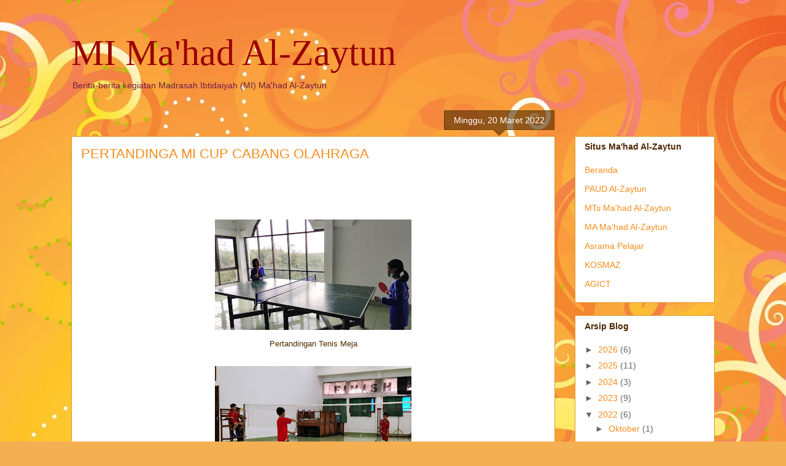

--- FILE ---
content_type: text/html; charset=UTF-8
request_url: https://mi.al-zaytun.sch.id/2022/03/pertandinga-mi-cup-cabang-olahraga.html
body_size: 13279
content:
<!DOCTYPE html>
<html class='v2' dir='ltr' lang='id'>
<head>
<link href='https://www.blogger.com/static/v1/widgets/335934321-css_bundle_v2.css' rel='stylesheet' type='text/css'/>
<meta content='width=1100' name='viewport'/>
<meta content='text/html; charset=UTF-8' http-equiv='Content-Type'/>
<meta content='blogger' name='generator'/>
<link href='https://mi.al-zaytun.sch.id/favicon.ico' rel='icon' type='image/x-icon'/>
<link href='https://mi.al-zaytun.sch.id/2022/03/pertandinga-mi-cup-cabang-olahraga.html' rel='canonical'/>
<link rel="alternate" type="application/atom+xml" title="MI Ma&#39;had Al-Zaytun - Atom" href="https://mi.al-zaytun.sch.id/feeds/posts/default" />
<link rel="alternate" type="application/rss+xml" title="MI Ma&#39;had Al-Zaytun - RSS" href="https://mi.al-zaytun.sch.id/feeds/posts/default?alt=rss" />
<link rel="service.post" type="application/atom+xml" title="MI Ma&#39;had Al-Zaytun - Atom" href="https://www.blogger.com/feeds/3166361864376416501/posts/default" />

<link rel="alternate" type="application/atom+xml" title="MI Ma&#39;had Al-Zaytun - Atom" href="https://mi.al-zaytun.sch.id/feeds/3704003946751231154/comments/default" />
<!--Can't find substitution for tag [blog.ieCssRetrofitLinks]-->
<link href='https://blogger.googleusercontent.com/img/a/AVvXsEjl-sqxWPP1i-rWpgOUWGQ7SuF61Uje3fW-5cGa8i7pzF16uUL_e1zvoLodeV55SDm0o9mkhexfJEl5TKuMFCamFzp9nvLjPhqsrc3Ea1z7FKAiNI3kjZn5A7ibyuBkKOyM-fq6M_5KjHs-029Xs-FxrOkHYuqJotTqOK7NZ9ux1NNAiRIWM2a9MBNpOA=s320' rel='image_src'/>
<meta content='https://mi.al-zaytun.sch.id/2022/03/pertandinga-mi-cup-cabang-olahraga.html' property='og:url'/>
<meta content='PERTANDINGA MI CUP CABANG OLAHRAGA' property='og:title'/>
<meta content='Pertandingan Tenis Meja Pertandinagan Badminton Pertandingan Bola Voli Mini Pertandingan Atletik/Frog Jump Pertandingan Bola Basket Pertandi...' property='og:description'/>
<meta content='https://blogger.googleusercontent.com/img/a/AVvXsEjl-sqxWPP1i-rWpgOUWGQ7SuF61Uje3fW-5cGa8i7pzF16uUL_e1zvoLodeV55SDm0o9mkhexfJEl5TKuMFCamFzp9nvLjPhqsrc3Ea1z7FKAiNI3kjZn5A7ibyuBkKOyM-fq6M_5KjHs-029Xs-FxrOkHYuqJotTqOK7NZ9ux1NNAiRIWM2a9MBNpOA=w1200-h630-p-k-no-nu' property='og:image'/>
<title>MI Ma'had Al-Zaytun: PERTANDINGA MI CUP CABANG OLAHRAGA</title>
<style id='page-skin-1' type='text/css'><!--
/*
-----------------------------------------------
Blogger Template Style
Name:     Awesome Inc.
Designer: Tina Chen
URL:      tinachen.org
----------------------------------------------- */
/* Content
----------------------------------------------- */
body {
font: normal normal 13px Arial, Tahoma, Helvetica, FreeSans, sans-serif;
color: #4e2800;
background: #f4af52 url(//themes.googleusercontent.com/image?id=1jBzZZhWmESbxpWuz4_KYI1iPRIJPfZVbhagMxWcJWDsBoLRejCvAeTWImo0USEiGpD5G) repeat fixed top center /* Credit: molotovcoketail (https://www.istockphoto.com/googleimages.php?id=1794602&amp;platform=blogger) */;
}
html body .content-outer {
min-width: 0;
max-width: 100%;
width: 100%;
}
a:link {
text-decoration: none;
color: #f48d1d;
}
a:visited {
text-decoration: none;
color: #b5653b;
}
a:hover {
text-decoration: underline;
color: #f48d1d;
}
.body-fauxcolumn-outer .cap-top {
position: absolute;
z-index: 1;
height: 276px;
width: 100%;
background: transparent none repeat-x scroll top left;
_background-image: none;
}
/* Columns
----------------------------------------------- */
.content-inner {
padding: 0;
}
.header-inner .section {
margin: 0 16px;
}
.tabs-inner .section {
margin: 0 16px;
}
.main-inner {
padding-top: 65px;
}
.main-inner .column-center-inner,
.main-inner .column-left-inner,
.main-inner .column-right-inner {
padding: 0 5px;
}
*+html body .main-inner .column-center-inner {
margin-top: -65px;
}
#layout .main-inner .column-center-inner {
margin-top: 0;
}
/* Header
----------------------------------------------- */
.header-outer {
margin: 0 0 0 0;
background: transparent none repeat scroll 0 0;
}
.Header h1 {
font: normal normal 60px Georgia, Utopia, 'Palatino Linotype', Palatino, serif;
color: #990000;
text-shadow: 0 0 -1px #000000;
}
.Header h1 a {
color: #990000;
}
.Header .description {
font: normal normal 14px Arial, Tahoma, Helvetica, FreeSans, sans-serif;
color: #741b47;
}
.header-inner .Header .titlewrapper,
.header-inner .Header .descriptionwrapper {
padding-left: 0;
padding-right: 0;
margin-bottom: 0;
}
.header-inner .Header .titlewrapper {
padding-top: 22px;
}
/* Tabs
----------------------------------------------- */
.tabs-outer {
overflow: hidden;
position: relative;
background: transparent url(https://resources.blogblog.com/blogblog/data/1kt/awesomeinc/tabs_gradient_groovy.png) repeat scroll 0 0;
}
#layout .tabs-outer {
overflow: visible;
}
.tabs-cap-top, .tabs-cap-bottom {
position: absolute;
width: 100%;
border-top: 1px solid #dc9522;
}
.tabs-cap-bottom {
bottom: 0;
}
.tabs-inner .widget li a {
display: inline-block;
margin: 0;
padding: .6em 1.5em;
font: normal bold 14px Arial, Tahoma, Helvetica, FreeSans, sans-serif;
color: #99531e;
border-top: 1px solid #dc9522;
border-bottom: 1px solid #dc9522;
border-left: 1px solid #dc9522;
height: 16px;
line-height: 16px;
}
.tabs-inner .widget li:last-child a {
border-right: 1px solid #dc9522;
}
.tabs-inner .widget li.selected a, .tabs-inner .widget li a:hover {
background: #ffeedd url(https://resources.blogblog.com/blogblog/data/1kt/awesomeinc/tabs_gradient_groovy.png) repeat-x scroll 0 -100px;
color: #3c1f00;
}
/* Headings
----------------------------------------------- */
h2 {
font: normal bold 14px Arial, Tahoma, Helvetica, FreeSans, sans-serif;
color: #4e2800;
}
/* Widgets
----------------------------------------------- */
.main-inner .section {
margin: 0 27px;
padding: 0;
}
.main-inner .column-left-outer,
.main-inner .column-right-outer {
margin-top: 0;
}
#layout .main-inner .column-left-outer,
#layout .main-inner .column-right-outer {
margin-top: 0;
}
.main-inner .column-left-inner,
.main-inner .column-right-inner {
background: transparent none repeat 0 0;
-moz-box-shadow: 0 0 0 rgba(0, 0, 0, .2);
-webkit-box-shadow: 0 0 0 rgba(0, 0, 0, .2);
-goog-ms-box-shadow: 0 0 0 rgba(0, 0, 0, .2);
box-shadow: 0 0 0 rgba(0, 0, 0, .2);
-moz-border-radius: 0;
-webkit-border-radius: 0;
-goog-ms-border-radius: 0;
border-radius: 0;
}
#layout .main-inner .column-left-inner,
#layout .main-inner .column-right-inner {
margin-top: 0;
}
.sidebar .widget {
font: normal normal 14px Arial, Tahoma, Helvetica, FreeSans, sans-serif;
color: #4e2800;
}
.sidebar .widget a:link {
color: #f48d1d;
}
.sidebar .widget a:visited {
color: #b5653b;
}
.sidebar .widget a:hover {
color: #f48d1d;
}
.sidebar .widget h2 {
text-shadow: 0 0 -1px #000000;
}
.main-inner .widget {
background-color: #ffffff;
border: 1px solid #dc9522;
padding: 0 15px 15px;
margin: 20px -16px;
-moz-box-shadow: 0 0 0 rgba(0, 0, 0, .2);
-webkit-box-shadow: 0 0 0 rgba(0, 0, 0, .2);
-goog-ms-box-shadow: 0 0 0 rgba(0, 0, 0, .2);
box-shadow: 0 0 0 rgba(0, 0, 0, .2);
-moz-border-radius: 0;
-webkit-border-radius: 0;
-goog-ms-border-radius: 0;
border-radius: 0;
}
.main-inner .widget h2 {
margin: 0 -0;
padding: .6em 0 .5em;
border-bottom: 1px solid transparent;
}
.footer-inner .widget h2 {
padding: 0 0 .4em;
border-bottom: 1px solid transparent;
}
.main-inner .widget h2 + div, .footer-inner .widget h2 + div {
border-top: 0 solid #dc9522;
padding-top: 0;
}
.main-inner .widget .widget-content {
margin: 0 -0;
padding: 7px 0 0;
}
.main-inner .widget ul, .main-inner .widget #ArchiveList ul.flat {
margin: -0 -15px 0;
padding: 0;
list-style: none;
}
.main-inner .widget #ArchiveList {
margin: -0 0 0;
}
.main-inner .widget ul li, .main-inner .widget #ArchiveList ul.flat li {
padding: .5em 15px;
text-indent: 0;
color: #666666;
border-top: 0 solid #dc9522;
border-bottom: 1px solid transparent;
}
.main-inner .widget #ArchiveList ul li {
padding-top: .25em;
padding-bottom: .25em;
}
.main-inner .widget ul li:first-child, .main-inner .widget #ArchiveList ul.flat li:first-child {
border-top: none;
}
.main-inner .widget ul li:last-child, .main-inner .widget #ArchiveList ul.flat li:last-child {
border-bottom: none;
}
.post-body {
position: relative;
}
.main-inner .widget .post-body ul {
padding: 0 2.5em;
margin: .5em 0;
list-style: disc;
}
.main-inner .widget .post-body ul li {
padding: 0.25em 0;
margin-bottom: .25em;
color: #4e2800;
border: none;
}
.footer-inner .widget ul {
padding: 0;
list-style: none;
}
.widget .zippy {
color: #666666;
}
/* Posts
----------------------------------------------- */
body .main-inner .Blog {
padding: 0;
margin-bottom: 1em;
background-color: transparent;
border: none;
-moz-box-shadow: 0 0 0 rgba(0, 0, 0, 0);
-webkit-box-shadow: 0 0 0 rgba(0, 0, 0, 0);
-goog-ms-box-shadow: 0 0 0 rgba(0, 0, 0, 0);
box-shadow: 0 0 0 rgba(0, 0, 0, 0);
}
.main-inner .section:last-child .Blog:last-child {
padding: 0;
margin-bottom: 1em;
}
.main-inner .widget h2.date-header {
margin: 0 -15px 1px;
padding: 0 0 10px 0;
font: normal normal 14px Arial, Tahoma, Helvetica, FreeSans, sans-serif;
color: #ffffff;
background: transparent url(https://resources.blogblog.com/blogblog/data/1kt/awesomeinc/date_background_groovy.png) repeat-x scroll bottom center;
border-top: 1px solid #664400;
border-bottom: 1px solid transparent;
-moz-border-radius-topleft: 0;
-moz-border-radius-topright: 0;
-webkit-border-top-left-radius: 0;
-webkit-border-top-right-radius: 0;
border-top-left-radius: 0;
border-top-right-radius: 0;
position: absolute;
bottom: 100%;
right: 15px;
text-shadow: 0 0 -1px #000000;
}
.main-inner .widget h2.date-header span {
font: normal normal 14px Arial, Tahoma, Helvetica, FreeSans, sans-serif;
display: block;
padding: .5em 15px;
border-left: 1px solid #664400;
border-right: 1px solid #664400;
}
.date-outer {
position: relative;
margin: 65px 0 20px;
padding: 0 15px;
background-color: #ffffff;
border: 1px solid #dc9522;
-moz-box-shadow: 0 0 0 rgba(0, 0, 0, .2);
-webkit-box-shadow: 0 0 0 rgba(0, 0, 0, .2);
-goog-ms-box-shadow: 0 0 0 rgba(0, 0, 0, .2);
box-shadow: 0 0 0 rgba(0, 0, 0, .2);
-moz-border-radius: 0;
-webkit-border-radius: 0;
-goog-ms-border-radius: 0;
border-radius: 0;
}
.date-outer:first-child {
margin-top: 0;
}
.date-outer:last-child {
margin-bottom: 20px;
-moz-border-radius-bottomleft: 0;
-moz-border-radius-bottomright: 0;
-webkit-border-bottom-left-radius: 0;
-webkit-border-bottom-right-radius: 0;
-goog-ms-border-bottom-left-radius: 0;
-goog-ms-border-bottom-right-radius: 0;
border-bottom-left-radius: 0;
border-bottom-right-radius: 0;
}
.date-posts {
margin: 0 -0;
padding: 0 0;
clear: both;
}
.post-outer, .inline-ad {
border-top: 1px solid #dc9522;
margin: 0 -0;
padding: 15px 0;
}
.post-outer {
padding-bottom: 10px;
}
.post-outer:first-child {
padding-top: 15px;
border-top: none;
}
.post-outer:last-child, .inline-ad:last-child {
border-bottom: none;
}
.post-body {
position: relative;
}
.post-body img {
padding: 8px;
background: transparent;
border: 1px solid transparent;
-moz-box-shadow: 0 0 0 rgba(0, 0, 0, .2);
-webkit-box-shadow: 0 0 0 rgba(0, 0, 0, .2);
box-shadow: 0 0 0 rgba(0, 0, 0, .2);
-moz-border-radius: 0;
-webkit-border-radius: 0;
border-radius: 0;
}
h3.post-title, h4 {
font: normal normal 22px Arial, Tahoma, Helvetica, FreeSans, sans-serif;
color: #f48d1d;
}
h3.post-title a {
font: normal normal 22px Arial, Tahoma, Helvetica, FreeSans, sans-serif;
color: #f48d1d;
}
h3.post-title a:hover {
color: #f48d1d;
text-decoration: underline;
}
.post-header {
margin: 0 0 1em;
}
.post-body {
line-height: 1.4;
}
.post-outer h2 {
color: #4e2800;
}
.post-footer {
margin: 1.5em 0 0;
}
#blog-pager {
padding: 15px;
font-size: 120%;
background-color: #ffffff;
border: 1px solid #dc9522;
-moz-box-shadow: 0 0 0 rgba(0, 0, 0, .2);
-webkit-box-shadow: 0 0 0 rgba(0, 0, 0, .2);
-goog-ms-box-shadow: 0 0 0 rgba(0, 0, 0, .2);
box-shadow: 0 0 0 rgba(0, 0, 0, .2);
-moz-border-radius: 0;
-webkit-border-radius: 0;
-goog-ms-border-radius: 0;
border-radius: 0;
-moz-border-radius-topleft: 0;
-moz-border-radius-topright: 0;
-webkit-border-top-left-radius: 0;
-webkit-border-top-right-radius: 0;
-goog-ms-border-top-left-radius: 0;
-goog-ms-border-top-right-radius: 0;
border-top-left-radius: 0;
border-top-right-radius-topright: 0;
margin-top: 1em;
}
.blog-feeds, .post-feeds {
margin: 1em 0;
text-align: center;
color: #4e2800;
}
.blog-feeds a, .post-feeds a {
color: #ffffff;
}
.blog-feeds a:visited, .post-feeds a:visited {
color: #ffffff;
}
.blog-feeds a:hover, .post-feeds a:hover {
color: #ffffff;
}
.post-outer .comments {
margin-top: 2em;
}
/* Comments
----------------------------------------------- */
.comments .comments-content .icon.blog-author {
background-repeat: no-repeat;
background-image: url([data-uri]);
}
.comments .comments-content .loadmore a {
border-top: 1px solid #dc9522;
border-bottom: 1px solid #dc9522;
}
.comments .continue {
border-top: 2px solid #dc9522;
}
/* Footer
----------------------------------------------- */
.footer-outer {
margin: -0 0 -1px;
padding: 0 0 0;
color: #4e2800;
overflow: hidden;
}
.footer-fauxborder-left {
border-top: 1px solid #dc9522;
background: #ffffff none repeat scroll 0 0;
-moz-box-shadow: 0 0 0 rgba(0, 0, 0, .2);
-webkit-box-shadow: 0 0 0 rgba(0, 0, 0, .2);
-goog-ms-box-shadow: 0 0 0 rgba(0, 0, 0, .2);
box-shadow: 0 0 0 rgba(0, 0, 0, .2);
margin: 0 -0;
}
/* Mobile
----------------------------------------------- */
body.mobile {
background-size: 100% auto;
}
.mobile .body-fauxcolumn-outer {
background: transparent none repeat scroll top left;
}
*+html body.mobile .main-inner .column-center-inner {
margin-top: 0;
}
.mobile .main-inner .widget {
padding: 0 0 15px;
}
.mobile .main-inner .widget h2 + div,
.mobile .footer-inner .widget h2 + div {
border-top: none;
padding-top: 0;
}
.mobile .footer-inner .widget h2 {
padding: 0.5em 0;
border-bottom: none;
}
.mobile .main-inner .widget .widget-content {
margin: 0;
padding: 7px 0 0;
}
.mobile .main-inner .widget ul,
.mobile .main-inner .widget #ArchiveList ul.flat {
margin: 0 -15px 0;
}
.mobile .main-inner .widget h2.date-header {
right: 0;
}
.mobile .date-header span {
padding: 0.4em 0;
}
.mobile .date-outer:first-child {
margin-bottom: 0;
border: 1px solid #dc9522;
-moz-border-radius-topleft: 0;
-moz-border-radius-topright: 0;
-webkit-border-top-left-radius: 0;
-webkit-border-top-right-radius: 0;
-goog-ms-border-top-left-radius: 0;
-goog-ms-border-top-right-radius: 0;
border-top-left-radius: 0;
border-top-right-radius: 0;
}
.mobile .date-outer {
border-color: #dc9522;
border-width: 0 1px 1px;
}
.mobile .date-outer:last-child {
margin-bottom: 0;
}
.mobile .main-inner {
padding: 0;
}
.mobile .header-inner .section {
margin: 0;
}
.mobile .post-outer, .mobile .inline-ad {
padding: 5px 0;
}
.mobile .tabs-inner .section {
margin: 0 10px;
}
.mobile .main-inner .widget h2 {
margin: 0;
padding: 0;
}
.mobile .main-inner .widget h2.date-header span {
padding: 0;
}
.mobile .main-inner .widget .widget-content {
margin: 0;
padding: 7px 0 0;
}
.mobile #blog-pager {
border: 1px solid transparent;
background: #ffffff none repeat scroll 0 0;
}
.mobile .main-inner .column-left-inner,
.mobile .main-inner .column-right-inner {
background: transparent none repeat 0 0;
-moz-box-shadow: none;
-webkit-box-shadow: none;
-goog-ms-box-shadow: none;
box-shadow: none;
}
.mobile .date-posts {
margin: 0;
padding: 0;
}
.mobile .footer-fauxborder-left {
margin: 0;
border-top: inherit;
}
.mobile .main-inner .section:last-child .Blog:last-child {
margin-bottom: 0;
}
.mobile-index-contents {
color: #4e2800;
}
.mobile .mobile-link-button {
background: #f48d1d url(https://resources.blogblog.com/blogblog/data/1kt/awesomeinc/tabs_gradient_groovy.png) repeat scroll 0 0;
}
.mobile-link-button a:link, .mobile-link-button a:visited {
color: #4e2800;
}
.mobile .tabs-inner .PageList .widget-content {
background: transparent;
border-top: 1px solid;
border-color: #dc9522;
color: #99531e;
}
.mobile .tabs-inner .PageList .widget-content .pagelist-arrow {
border-left: 1px solid #dc9522;
}

--></style>
<style id='template-skin-1' type='text/css'><!--
body {
min-width: 1080px;
}
.content-outer, .content-fauxcolumn-outer, .region-inner {
min-width: 1080px;
max-width: 1080px;
_width: 1080px;
}
.main-inner .columns {
padding-left: 0px;
padding-right: 260px;
}
.main-inner .fauxcolumn-center-outer {
left: 0px;
right: 260px;
/* IE6 does not respect left and right together */
_width: expression(this.parentNode.offsetWidth -
parseInt("0px") -
parseInt("260px") + 'px');
}
.main-inner .fauxcolumn-left-outer {
width: 0px;
}
.main-inner .fauxcolumn-right-outer {
width: 260px;
}
.main-inner .column-left-outer {
width: 0px;
right: 100%;
margin-left: -0px;
}
.main-inner .column-right-outer {
width: 260px;
margin-right: -260px;
}
#layout {
min-width: 0;
}
#layout .content-outer {
min-width: 0;
width: 800px;
}
#layout .region-inner {
min-width: 0;
width: auto;
}
body#layout div.add_widget {
padding: 8px;
}
body#layout div.add_widget a {
margin-left: 32px;
}
--></style>
<style>
    body {background-image:url(\/\/themes.googleusercontent.com\/image?id=1jBzZZhWmESbxpWuz4_KYI1iPRIJPfZVbhagMxWcJWDsBoLRejCvAeTWImo0USEiGpD5G);}
    
@media (max-width: 200px) { body {background-image:url(\/\/themes.googleusercontent.com\/image?id=1jBzZZhWmESbxpWuz4_KYI1iPRIJPfZVbhagMxWcJWDsBoLRejCvAeTWImo0USEiGpD5G&options=w200);}}
@media (max-width: 400px) and (min-width: 201px) { body {background-image:url(\/\/themes.googleusercontent.com\/image?id=1jBzZZhWmESbxpWuz4_KYI1iPRIJPfZVbhagMxWcJWDsBoLRejCvAeTWImo0USEiGpD5G&options=w400);}}
@media (max-width: 800px) and (min-width: 401px) { body {background-image:url(\/\/themes.googleusercontent.com\/image?id=1jBzZZhWmESbxpWuz4_KYI1iPRIJPfZVbhagMxWcJWDsBoLRejCvAeTWImo0USEiGpD5G&options=w800);}}
@media (max-width: 1200px) and (min-width: 801px) { body {background-image:url(\/\/themes.googleusercontent.com\/image?id=1jBzZZhWmESbxpWuz4_KYI1iPRIJPfZVbhagMxWcJWDsBoLRejCvAeTWImo0USEiGpD5G&options=w1200);}}
/* Last tag covers anything over one higher than the previous max-size cap. */
@media (min-width: 1201px) { body {background-image:url(\/\/themes.googleusercontent.com\/image?id=1jBzZZhWmESbxpWuz4_KYI1iPRIJPfZVbhagMxWcJWDsBoLRejCvAeTWImo0USEiGpD5G&options=w1600);}}
  </style>
<link href='https://www.blogger.com/dyn-css/authorization.css?targetBlogID=3166361864376416501&amp;zx=67bdb19a-3d10-4b3d-900d-810505e6df6c' media='none' onload='if(media!=&#39;all&#39;)media=&#39;all&#39;' rel='stylesheet'/><noscript><link href='https://www.blogger.com/dyn-css/authorization.css?targetBlogID=3166361864376416501&amp;zx=67bdb19a-3d10-4b3d-900d-810505e6df6c' rel='stylesheet'/></noscript>
<meta name='google-adsense-platform-account' content='ca-host-pub-1556223355139109'/>
<meta name='google-adsense-platform-domain' content='blogspot.com'/>

<link rel="stylesheet" href="https://fonts.googleapis.com/css2?display=swap&family=Times"></head>
<body class='loading variant-groovy'>
<div class='navbar no-items section' id='navbar' name='Navbar'>
</div>
<div class='body-fauxcolumns'>
<div class='fauxcolumn-outer body-fauxcolumn-outer'>
<div class='cap-top'>
<div class='cap-left'></div>
<div class='cap-right'></div>
</div>
<div class='fauxborder-left'>
<div class='fauxborder-right'></div>
<div class='fauxcolumn-inner'>
</div>
</div>
<div class='cap-bottom'>
<div class='cap-left'></div>
<div class='cap-right'></div>
</div>
</div>
</div>
<div class='content'>
<div class='content-fauxcolumns'>
<div class='fauxcolumn-outer content-fauxcolumn-outer'>
<div class='cap-top'>
<div class='cap-left'></div>
<div class='cap-right'></div>
</div>
<div class='fauxborder-left'>
<div class='fauxborder-right'></div>
<div class='fauxcolumn-inner'>
</div>
</div>
<div class='cap-bottom'>
<div class='cap-left'></div>
<div class='cap-right'></div>
</div>
</div>
</div>
<div class='content-outer'>
<div class='content-cap-top cap-top'>
<div class='cap-left'></div>
<div class='cap-right'></div>
</div>
<div class='fauxborder-left content-fauxborder-left'>
<div class='fauxborder-right content-fauxborder-right'></div>
<div class='content-inner'>
<header>
<div class='header-outer'>
<div class='header-cap-top cap-top'>
<div class='cap-left'></div>
<div class='cap-right'></div>
</div>
<div class='fauxborder-left header-fauxborder-left'>
<div class='fauxborder-right header-fauxborder-right'></div>
<div class='region-inner header-inner'>
<div class='header section' id='header' name='Tajuk'><div class='widget Header' data-version='1' id='Header1'>
<div id='header-inner'>
<div class='titlewrapper'>
<h1 class='title'>
<a href='https://mi.al-zaytun.sch.id/'>
MI Ma'had Al-Zaytun
</a>
</h1>
</div>
<div class='descriptionwrapper'>
<p class='description'><span>Berita-berita kegiatan Madrasah Ibtidaiyah (MI) Ma'had Al-Zaytun</span></p>
</div>
</div>
</div></div>
</div>
</div>
<div class='header-cap-bottom cap-bottom'>
<div class='cap-left'></div>
<div class='cap-right'></div>
</div>
</div>
</header>
<div class='tabs-outer'>
<div class='tabs-cap-top cap-top'>
<div class='cap-left'></div>
<div class='cap-right'></div>
</div>
<div class='fauxborder-left tabs-fauxborder-left'>
<div class='fauxborder-right tabs-fauxborder-right'></div>
<div class='region-inner tabs-inner'>
<div class='tabs no-items section' id='crosscol' name='Seluruh Kolom'></div>
<div class='tabs no-items section' id='crosscol-overflow' name='Cross-Column 2'></div>
</div>
</div>
<div class='tabs-cap-bottom cap-bottom'>
<div class='cap-left'></div>
<div class='cap-right'></div>
</div>
</div>
<div class='main-outer'>
<div class='main-cap-top cap-top'>
<div class='cap-left'></div>
<div class='cap-right'></div>
</div>
<div class='fauxborder-left main-fauxborder-left'>
<div class='fauxborder-right main-fauxborder-right'></div>
<div class='region-inner main-inner'>
<div class='columns fauxcolumns'>
<div class='fauxcolumn-outer fauxcolumn-center-outer'>
<div class='cap-top'>
<div class='cap-left'></div>
<div class='cap-right'></div>
</div>
<div class='fauxborder-left'>
<div class='fauxborder-right'></div>
<div class='fauxcolumn-inner'>
</div>
</div>
<div class='cap-bottom'>
<div class='cap-left'></div>
<div class='cap-right'></div>
</div>
</div>
<div class='fauxcolumn-outer fauxcolumn-left-outer'>
<div class='cap-top'>
<div class='cap-left'></div>
<div class='cap-right'></div>
</div>
<div class='fauxborder-left'>
<div class='fauxborder-right'></div>
<div class='fauxcolumn-inner'>
</div>
</div>
<div class='cap-bottom'>
<div class='cap-left'></div>
<div class='cap-right'></div>
</div>
</div>
<div class='fauxcolumn-outer fauxcolumn-right-outer'>
<div class='cap-top'>
<div class='cap-left'></div>
<div class='cap-right'></div>
</div>
<div class='fauxborder-left'>
<div class='fauxborder-right'></div>
<div class='fauxcolumn-inner'>
</div>
</div>
<div class='cap-bottom'>
<div class='cap-left'></div>
<div class='cap-right'></div>
</div>
</div>
<!-- corrects IE6 width calculation -->
<div class='columns-inner'>
<div class='column-center-outer'>
<div class='column-center-inner'>
<div class='main section' id='main' name='Utama'><div class='widget Blog' data-version='1' id='Blog1'>
<div class='blog-posts hfeed'>

          <div class="date-outer">
        
<h2 class='date-header'><span>Minggu, 20 Maret 2022</span></h2>

          <div class="date-posts">
        
<div class='post-outer'>
<div class='post hentry uncustomized-post-template' itemprop='blogPost' itemscope='itemscope' itemtype='http://schema.org/BlogPosting'>
<meta content='https://blogger.googleusercontent.com/img/a/AVvXsEjl-sqxWPP1i-rWpgOUWGQ7SuF61Uje3fW-5cGa8i7pzF16uUL_e1zvoLodeV55SDm0o9mkhexfJEl5TKuMFCamFzp9nvLjPhqsrc3Ea1z7FKAiNI3kjZn5A7ibyuBkKOyM-fq6M_5KjHs-029Xs-FxrOkHYuqJotTqOK7NZ9ux1NNAiRIWM2a9MBNpOA=s320' itemprop='image_url'/>
<meta content='3166361864376416501' itemprop='blogId'/>
<meta content='3704003946751231154' itemprop='postId'/>
<a name='3704003946751231154'></a>
<h3 class='post-title entry-title' itemprop='name'>
PERTANDINGA MI CUP CABANG OLAHRAGA
</h3>
<div class='post-header'>
<div class='post-header-line-1'></div>
</div>
<div class='post-body entry-content' id='post-body-3704003946751231154' itemprop='description articleBody'>
<p></p><div class="separator" style="clear: both; text-align: center;"><div class="separator" style="clear: both; text-align: center;"><br /></div><br /><div class="separator" style="clear: both; text-align: center;"><br /></div><br /><a href="https://blogger.googleusercontent.com/img/a/AVvXsEjl-sqxWPP1i-rWpgOUWGQ7SuF61Uje3fW-5cGa8i7pzF16uUL_e1zvoLodeV55SDm0o9mkhexfJEl5TKuMFCamFzp9nvLjPhqsrc3Ea1z7FKAiNI3kjZn5A7ibyuBkKOyM-fq6M_5KjHs-029Xs-FxrOkHYuqJotTqOK7NZ9ux1NNAiRIWM2a9MBNpOA=s4000" style="margin-left: 1em; margin-right: 1em;"><img border="0" data-original-height="2256" data-original-width="4000" height="180" src="https://blogger.googleusercontent.com/img/a/AVvXsEjl-sqxWPP1i-rWpgOUWGQ7SuF61Uje3fW-5cGa8i7pzF16uUL_e1zvoLodeV55SDm0o9mkhexfJEl5TKuMFCamFzp9nvLjPhqsrc3Ea1z7FKAiNI3kjZn5A7ibyuBkKOyM-fq6M_5KjHs-029Xs-FxrOkHYuqJotTqOK7NZ9ux1NNAiRIWM2a9MBNpOA=s320" width="320" /></a></div><div style="text-align: center;">Pertandingan Tenis Meja</div><div class="separator" style="clear: both; text-align: center;"><br /></div><div class="separator" style="clear: both; text-align: center;"><a href="https://blogger.googleusercontent.com/img/a/AVvXsEjn24pl_coTn1oURryKkUzcHRZvraM6ew4vd5hLjHZ43BGF4-vZAlm2zYTpSefLCcU74AByJj1bHOMbWTRk4uzb4oFVd-7BJowr6XutCtY288JdviIZKI5QLwHVjMGlx9R9fDNAW0XWfmZiZeS3ORj8aLAFgJXXKBJEjuTw7CMMRoN-98Ot4cw4OOyldQ=s4160" style="margin-left: 1em; margin-right: 1em;"><img border="0" data-original-height="2352" data-original-width="4160" height="181" src="https://blogger.googleusercontent.com/img/a/AVvXsEjn24pl_coTn1oURryKkUzcHRZvraM6ew4vd5hLjHZ43BGF4-vZAlm2zYTpSefLCcU74AByJj1bHOMbWTRk4uzb4oFVd-7BJowr6XutCtY288JdviIZKI5QLwHVjMGlx9R9fDNAW0XWfmZiZeS3ORj8aLAFgJXXKBJEjuTw7CMMRoN-98Ot4cw4OOyldQ=s320" width="320" /></a></div><br /><div class="separator" style="clear: both; text-align: center;"><a href="https://blogger.googleusercontent.com/img/a/AVvXsEjS03x4aegYtVNsaxoCwDrDyVaAHPe7AyoMyKVmukn4clQ82Cfv8LJIC2SVJToqyeMOe7hwagRfuDllQuo0pIdTPhGYJswh608YVrQEZQyuo53IxcRFB9RtjB8L6ziO0DswaTanhNdGrhQYq8blR8SrcSr1_-hmgRLS7uHE2P2wOy3vY6mpJ0BXlGSP7w=s4000" style="margin-left: 1em; margin-right: 1em;"><img border="0" data-original-height="2256" data-original-width="4000" height="180" src="https://blogger.googleusercontent.com/img/a/AVvXsEjS03x4aegYtVNsaxoCwDrDyVaAHPe7AyoMyKVmukn4clQ82Cfv8LJIC2SVJToqyeMOe7hwagRfuDllQuo0pIdTPhGYJswh608YVrQEZQyuo53IxcRFB9RtjB8L6ziO0DswaTanhNdGrhQYq8blR8SrcSr1_-hmgRLS7uHE2P2wOy3vY6mpJ0BXlGSP7w=s320" width="320" /></a></div><div style="text-align: center;">Pertandinagan Badminton</div><div class="separator" style="clear: both; text-align: center;"><a href="https://blogger.googleusercontent.com/img/a/AVvXsEjSdA7zA-YTi_tiaGf6AdKslTxbouTpzbVcyIhVkyGoLbH46iReQL2cv8c7GN5-yeGNOpqV7n28V6ZSj6_EaHceBLZkBjQHcDfiAaUqsJZtzxr1CyD_sI0Kmi2BRNQq6QOBZN8QMDOMQJ6qoIBPb9ZLITvjdSiPC3WYZJcmGeIzVuDcZbzWmgJsZPpsUQ=s1920" style="margin-left: 1em; margin-right: 1em;"><img border="0" data-original-height="1080" data-original-width="1920" height="180" src="https://blogger.googleusercontent.com/img/a/AVvXsEjSdA7zA-YTi_tiaGf6AdKslTxbouTpzbVcyIhVkyGoLbH46iReQL2cv8c7GN5-yeGNOpqV7n28V6ZSj6_EaHceBLZkBjQHcDfiAaUqsJZtzxr1CyD_sI0Kmi2BRNQq6QOBZN8QMDOMQJ6qoIBPb9ZLITvjdSiPC3WYZJcmGeIzVuDcZbzWmgJsZPpsUQ=s320" width="320" /></a></div><br /><div class="separator" style="clear: both; text-align: center;"><a href="https://blogger.googleusercontent.com/img/a/AVvXsEhtRJBrWYoOGC10bDtsLAJVygoDbzsQi9gKZbz_UD6-HmdqcjWpunGrmDOuCl2gywnFnzcKt96v8UE5FygtZBlCS7sPFaOUrmt5rlx8MJR8Dvi983N_nq-4Mkgi7JY3gmplAsI28Pwb7wnDt2QcIvhMpdmBi32srgQi44yPQifB4lY8S98cUXzbV61Q6Q=s4000" style="margin-left: 1em; margin-right: 1em;"><img border="0" data-original-height="2256" data-original-width="4000" height="180" src="https://blogger.googleusercontent.com/img/a/AVvXsEhtRJBrWYoOGC10bDtsLAJVygoDbzsQi9gKZbz_UD6-HmdqcjWpunGrmDOuCl2gywnFnzcKt96v8UE5FygtZBlCS7sPFaOUrmt5rlx8MJR8Dvi983N_nq-4Mkgi7JY3gmplAsI28Pwb7wnDt2QcIvhMpdmBi32srgQi44yPQifB4lY8S98cUXzbV61Q6Q=s320" width="320" /></a></div><br /><div class="separator" style="clear: both; text-align: center;"><a href="https://blogger.googleusercontent.com/img/a/AVvXsEjVZTyX8Pb-091QgkkiSMC6Te5MmVShcPuwqluh99SnOLRItwIujDsmlUh-JrJskjDdBGdxL4gBj2DEWWLgAurBBW5wxZteuuG9KSWZU0vNSrV0pdDyP2yM9tmbnEppprUEazAZjgQ2W13lS1mJSRCOGDT_rCfn1xFzRQvfcnNEQX7KLCrIOkZRk0mJKQ=s4160" style="margin-left: 1em; margin-right: 1em;"><img border="0" data-original-height="2352" data-original-width="4160" height="181" src="https://blogger.googleusercontent.com/img/a/AVvXsEjVZTyX8Pb-091QgkkiSMC6Te5MmVShcPuwqluh99SnOLRItwIujDsmlUh-JrJskjDdBGdxL4gBj2DEWWLgAurBBW5wxZteuuG9KSWZU0vNSrV0pdDyP2yM9tmbnEppprUEazAZjgQ2W13lS1mJSRCOGDT_rCfn1xFzRQvfcnNEQX7KLCrIOkZRk0mJKQ=s320" width="320" /></a></div><div style="text-align: center;">Pertandingan Bola Voli Mini</div><div class="separator" style="clear: both; text-align: center;"><a href="https://blogger.googleusercontent.com/img/a/AVvXsEiC_xBr9FdRjPyw7WcNynLD8sXcjrM7bm03SsLjhkwCcpjOfNRY7fnOj443YxZYUbppQRpOe7mfCV5AJHGCbMRCtATvhS8DLBOMKPgMGxEo9_7r3VOKrWLIVtfhKale_SPESeU-G8aP_C3438QMAYCjy_WB5uGYr7lBZf1efruBUyVrVopdGmBNPyR4sA=s4000" style="margin-left: 1em; margin-right: 1em;"><img border="0" data-original-height="2256" data-original-width="4000" height="180" src="https://blogger.googleusercontent.com/img/a/AVvXsEiC_xBr9FdRjPyw7WcNynLD8sXcjrM7bm03SsLjhkwCcpjOfNRY7fnOj443YxZYUbppQRpOe7mfCV5AJHGCbMRCtATvhS8DLBOMKPgMGxEo9_7r3VOKrWLIVtfhKale_SPESeU-G8aP_C3438QMAYCjy_WB5uGYr7lBZf1efruBUyVrVopdGmBNPyR4sA=s320" width="320" /></a></div><br /><div class="separator" style="clear: both; text-align: center;"><a href="https://blogger.googleusercontent.com/img/a/AVvXsEiDJr4nJnxewQfnhT1X-uSgMoLIOILGWCZSpX7ruVvossorG1yYdYcXOahrc0AkSGvFWtPh82ECGGZu3UN5x4jKkIRx-QhqeHDTWADad9DHXJg6NmM0QcYRIx8p6VQCV-PnCCiwvwCrB7p3n8N14cB86sfZoJgR9Zq-Md66cVFghBgfQPmaJeTQ35DCrg=s4000" style="margin-left: 1em; margin-right: 1em;"><img border="0" data-original-height="2256" data-original-width="4000" height="180" src="https://blogger.googleusercontent.com/img/a/AVvXsEiDJr4nJnxewQfnhT1X-uSgMoLIOILGWCZSpX7ruVvossorG1yYdYcXOahrc0AkSGvFWtPh82ECGGZu3UN5x4jKkIRx-QhqeHDTWADad9DHXJg6NmM0QcYRIx8p6VQCV-PnCCiwvwCrB7p3n8N14cB86sfZoJgR9Zq-Md66cVFghBgfQPmaJeTQ35DCrg=s320" width="320" /></a></div><br /><div class="separator" style="clear: both; text-align: center;"><a href="https://blogger.googleusercontent.com/img/a/AVvXsEhxe8uqmCsYN8cdvU8DA3KdMydz7PY6GeVspPOM-9FIuNyJOQQKx-k6wlkqLEQvP13AE7Zbo6qpcKsSlkbqo2KLEkinVVGufZjXuPt4rd_aGTALfaXb6fRllczp3YufI4O8UsF_EiRet4FcGOQThN3abANIZ2lLexRhH0qntR84mBr0wBoMvmqLJusU6Q=s4000" style="margin-left: 1em; margin-right: 1em;"><img border="0" data-original-height="2256" data-original-width="4000" height="180" src="https://blogger.googleusercontent.com/img/a/AVvXsEhxe8uqmCsYN8cdvU8DA3KdMydz7PY6GeVspPOM-9FIuNyJOQQKx-k6wlkqLEQvP13AE7Zbo6qpcKsSlkbqo2KLEkinVVGufZjXuPt4rd_aGTALfaXb6fRllczp3YufI4O8UsF_EiRet4FcGOQThN3abANIZ2lLexRhH0qntR84mBr0wBoMvmqLJusU6Q=s320" width="320" /></a></div><br /><div class="separator" style="clear: both; text-align: center;"><a href="https://blogger.googleusercontent.com/img/a/AVvXsEhKYF3hgqmP7Vss4cJzl6xHvBmzGHNT4Two_lf6V-YbpgOnN8aDEkSidWFArux0Mk40VXT5JwY_Pd0MwFSQ6yNpCekbVGPiEY6DXP-eAqQjsym4dD_CUnw8O6INSaE65uBi6E8xw312tisvJTN2TMjCtDMrcgyBe1GaxtMLc4BTPo_209L781RYmSqQKQ=s4000" style="margin-left: 1em; margin-right: 1em;"><img border="0" data-original-height="2256" data-original-width="4000" height="180" src="https://blogger.googleusercontent.com/img/a/AVvXsEhKYF3hgqmP7Vss4cJzl6xHvBmzGHNT4Two_lf6V-YbpgOnN8aDEkSidWFArux0Mk40VXT5JwY_Pd0MwFSQ6yNpCekbVGPiEY6DXP-eAqQjsym4dD_CUnw8O6INSaE65uBi6E8xw312tisvJTN2TMjCtDMrcgyBe1GaxtMLc4BTPo_209L781RYmSqQKQ=s320" width="320" /></a></div><div style="text-align: center;">Pertandingan Atletik/Frog Jump</div><div class="separator" style="clear: both; text-align: center;"><a href="https://blogger.googleusercontent.com/img/a/AVvXsEjab9wRq3ah6aGlPQY4_zFJWdENAPmHDNN1VKxg1PGR3RQwCHLW-F7ESG5fJtEWCu2atHcR7QV9R3Y049N2nFJTQNEGLnsHXF2kqhgUWR4X1bi53IYTmusyKg6ImvoQcqVHL-McbdiSePSqMcZ-qi_MMFZ3uoBpGtWeZoptUWUBL4-1fJO7axqpHlRdog=s4000" style="margin-left: 1em; margin-right: 1em;"><img border="0" data-original-height="2256" data-original-width="4000" height="180" src="https://blogger.googleusercontent.com/img/a/AVvXsEjab9wRq3ah6aGlPQY4_zFJWdENAPmHDNN1VKxg1PGR3RQwCHLW-F7ESG5fJtEWCu2atHcR7QV9R3Y049N2nFJTQNEGLnsHXF2kqhgUWR4X1bi53IYTmusyKg6ImvoQcqVHL-McbdiSePSqMcZ-qi_MMFZ3uoBpGtWeZoptUWUBL4-1fJO7axqpHlRdog=s320" width="320" /></a></div><br /><div class="separator" style="clear: both; text-align: center;"><a href="https://blogger.googleusercontent.com/img/a/AVvXsEj1b2axiRkt7E_aeJBoJjIQBt-Nl43e8l9P2jmrW81ZiPwm3OoIYTNGOF7KzTv8llOAd0Z9DC7mrWUfOaPPtlGv2mKp0kOnjZux1dQ6UZLy_WeT1wu5Z-ri-3EjwaYDebx0HGiop892WkrNYtsi6B5aWPZk8Z0Fb_9Ki60iiaD6QgvoIGEh_iNz4UfjcA=s4000" style="margin-left: 1em; margin-right: 1em;"><img border="0" data-original-height="2256" data-original-width="4000" height="180" src="https://blogger.googleusercontent.com/img/a/AVvXsEj1b2axiRkt7E_aeJBoJjIQBt-Nl43e8l9P2jmrW81ZiPwm3OoIYTNGOF7KzTv8llOAd0Z9DC7mrWUfOaPPtlGv2mKp0kOnjZux1dQ6UZLy_WeT1wu5Z-ri-3EjwaYDebx0HGiop892WkrNYtsi6B5aWPZk8Z0Fb_9Ki60iiaD6QgvoIGEh_iNz4UfjcA=s320" width="320" /></a></div><div style="text-align: center;">Pertandingan Bola Basket</div><div class="separator" style="clear: both; text-align: center;"><a href="https://blogger.googleusercontent.com/img/a/AVvXsEhM_yPGgOif4HlK4AkyOzQxsIVDsfyT2M_u2bdYkcsuNkVXPKzxgOfhxIwjtKj74FeRXAlDLBfc7fdOhin9cPI2ERWhApJPnxG0AS8xMMDfThcpWFWG13OsywNZG7ItF2ZUlz_VAXBwsbY7IPQnsCFpiF2YV9Lcb03yp-U8ZZgMI2EHKJrL0srYCy6yIw=s4160" style="margin-left: 1em; margin-right: 1em;"><img border="0" data-original-height="2352" data-original-width="4160" height="181" src="https://blogger.googleusercontent.com/img/a/AVvXsEhM_yPGgOif4HlK4AkyOzQxsIVDsfyT2M_u2bdYkcsuNkVXPKzxgOfhxIwjtKj74FeRXAlDLBfc7fdOhin9cPI2ERWhApJPnxG0AS8xMMDfThcpWFWG13OsywNZG7ItF2ZUlz_VAXBwsbY7IPQnsCFpiF2YV9Lcb03yp-U8ZZgMI2EHKJrL0srYCy6yIw=s320" width="320" /></a></div><br /><div class="separator" style="clear: both; text-align: center;"><a href="https://blogger.googleusercontent.com/img/a/AVvXsEipjXJUH5YCyg-z1rM6-fYfCWDBdO94ytS2BphO2J2PN4SJf1vIIrOLVBavxAp7ZkDgEzl5oBj4POE_DKzYT6HwImJtfuu7XNP8IxOmrCQR4LKBqtDbXhqA5M-w8HsMfEDieaq_l0Nab1NlD9ujgm-R2d9kbniRIYgSftfys_sFzNE5mjWJc3MJqAKO5A=s4000" style="margin-left: 1em; margin-right: 1em;"><img border="0" data-original-height="2256" data-original-width="4000" height="180" src="https://blogger.googleusercontent.com/img/a/AVvXsEipjXJUH5YCyg-z1rM6-fYfCWDBdO94ytS2BphO2J2PN4SJf1vIIrOLVBavxAp7ZkDgEzl5oBj4POE_DKzYT6HwImJtfuu7XNP8IxOmrCQR4LKBqtDbXhqA5M-w8HsMfEDieaq_l0Nab1NlD9ujgm-R2d9kbniRIYgSftfys_sFzNE5mjWJc3MJqAKO5A=s320" width="320" /></a></div><br /><div class="separator" style="clear: both; text-align: center;"><a href="https://blogger.googleusercontent.com/img/a/AVvXsEjmgece3a4unlYxjnyGzMJOsa-7MK1RowIGhofq3E3dwI4L4WUdQVoM_lc80GrT9r_eyPodAQA9G-Q_lPw-kK-8CrNT226K_j96hCXYbIUoOJoSNxQzIa4yL5ZCjNuF4l7oOJYtVLcT1rZyYnnM02Ys4tGi3EBCNA6IdAdp0s2mwe8dbOBEm_PlXiLRXA=s4000" style="margin-left: 1em; margin-right: 1em;"><img border="0" data-original-height="2256" data-original-width="4000" height="180" src="https://blogger.googleusercontent.com/img/a/AVvXsEjmgece3a4unlYxjnyGzMJOsa-7MK1RowIGhofq3E3dwI4L4WUdQVoM_lc80GrT9r_eyPodAQA9G-Q_lPw-kK-8CrNT226K_j96hCXYbIUoOJoSNxQzIa4yL5ZCjNuF4l7oOJYtVLcT1rZyYnnM02Ys4tGi3EBCNA6IdAdp0s2mwe8dbOBEm_PlXiLRXA=s320" width="320" /></a></div><div style="text-align: center;">Pertandingan Hokky</div><div class="separator" style="clear: both; text-align: center;"><a href="https://blogger.googleusercontent.com/img/a/AVvXsEgPV98anb-Thqphw89NI2qbBifvWE1bxirFcXdOLFrzxkzyePo7N4xm1l5JycHTCm0qVwbnXktYzqE5ZUdCaY36-a-36SyEGo1xPdIrpOYgTulopqzt5jFlnG62EwQccexSg0RXSzRrv8wfrgqE0jbjObdMB95UrWvw1TFItH2shP6wLxiyI0O89TziaA=s4000" style="margin-left: 1em; margin-right: 1em;"><img border="0" data-original-height="2256" data-original-width="4000" height="180" src="https://blogger.googleusercontent.com/img/a/AVvXsEgPV98anb-Thqphw89NI2qbBifvWE1bxirFcXdOLFrzxkzyePo7N4xm1l5JycHTCm0qVwbnXktYzqE5ZUdCaY36-a-36SyEGo1xPdIrpOYgTulopqzt5jFlnG62EwQccexSg0RXSzRrv8wfrgqE0jbjObdMB95UrWvw1TFItH2shP6wLxiyI0O89TziaA=s320" width="320" /></a></div><br /><div class="separator" style="clear: both; text-align: center;"><a href="https://blogger.googleusercontent.com/img/a/AVvXsEjpKgoKHtWolGJw_H-0HsYDdvONY_yo2s9U23WAx2lHDIvlHFl8QO_rlER5xJbmv9yH94GKUMCD5Ko6IBmZm4v7RKgjKEyBHhCqb8EUUGvqCQeqnKuwRnyX74Q3_R4WGTaWRSp9d7lgnn0w8oebzpujWmMl1H7KdNjHCgk1biYTT2du8FBCJ6bd82GnVQ=s4000" style="margin-left: 1em; margin-right: 1em;"><img border="0" data-original-height="2256" data-original-width="4000" height="180" src="https://blogger.googleusercontent.com/img/a/AVvXsEjpKgoKHtWolGJw_H-0HsYDdvONY_yo2s9U23WAx2lHDIvlHFl8QO_rlER5xJbmv9yH94GKUMCD5Ko6IBmZm4v7RKgjKEyBHhCqb8EUUGvqCQeqnKuwRnyX74Q3_R4WGTaWRSp9d7lgnn0w8oebzpujWmMl1H7KdNjHCgk1biYTT2du8FBCJ6bd82GnVQ=s320" width="320" /></a></div><br /><div class="separator" style="clear: both; text-align: center;"><a href="https://blogger.googleusercontent.com/img/a/AVvXsEhrkv2E35EDQ1XcpMON5dYEITfI9rJjK6ksrFv8w25feV-3OyItlVOdJIaPvMgo3wMr9tvz3CRXndIB5of9qIz8bpokYmk7IcWsKMp_3DnmGtWCZ7YZxMwE3imUWxD0tGUh90T_VjMgnLosbuEk0b58uUNnL7M-ZPg6RLnCs9_Fui1l7IrtW_3FoT1VlA=s4000" style="margin-left: 1em; margin-right: 1em;"><img border="0" data-original-height="2256" data-original-width="4000" height="180" src="https://blogger.googleusercontent.com/img/a/AVvXsEhrkv2E35EDQ1XcpMON5dYEITfI9rJjK6ksrFv8w25feV-3OyItlVOdJIaPvMgo3wMr9tvz3CRXndIB5of9qIz8bpokYmk7IcWsKMp_3DnmGtWCZ7YZxMwE3imUWxD0tGUh90T_VjMgnLosbuEk0b58uUNnL7M-ZPg6RLnCs9_Fui1l7IrtW_3FoT1VlA=s320" width="320" /></a></div><div style="text-align: center;">Pertandingan Catur</div><div style="text-align: center;"><br /></div><div class="separator" style="clear: both; text-align: center;"><a href="https://blogger.googleusercontent.com/img/a/AVvXsEjGy4XPIwZpIZ0zaMeKkzNQpPC3lpeQXuoxxTwBtPxUQ1AxIa6_7UGzBq-FYT7xo-r-tA-VmblFCAYBHVLIP0u4m__EoXtHAscA5JgatFD__ClSGsef0u7YWzkTIYbduCjh0z49ioJ1W2uyY5m7n1wCDat1-qCBI3nGtnRSYZD0sTA3ksF0M5NkLv9iWg=s1280" imageanchor="1" style="margin-left: 1em; margin-right: 1em;"><img border="0" data-original-height="719" data-original-width="1280" height="180" src="https://blogger.googleusercontent.com/img/a/AVvXsEjGy4XPIwZpIZ0zaMeKkzNQpPC3lpeQXuoxxTwBtPxUQ1AxIa6_7UGzBq-FYT7xo-r-tA-VmblFCAYBHVLIP0u4m__EoXtHAscA5JgatFD__ClSGsef0u7YWzkTIYbduCjh0z49ioJ1W2uyY5m7n1wCDat1-qCBI3nGtnRSYZD0sTA3ksF0M5NkLv9iWg=s320" width="320" /></a></div><br /><div class="separator" style="clear: both; text-align: center;"><a href="https://blogger.googleusercontent.com/img/a/AVvXsEgEnaDitt9-dJk949AQjKNTIxMeH3-PeB1QlJ_qPREjylGj4xvTF2APrqx85pdAkz0WcU1PzysdIDas2N5oJui5Dl60RpXNn8M1Oe24dFtOC-avRNFIJBH2ih8IgwRX_luLX1GqsxxPuh41sVLPojANyFeZw0tK54-wOW7qPpH6YvhaNHR2ODvtL_rPRg=s1280" imageanchor="1" style="margin-left: 1em; margin-right: 1em;"><img border="0" data-original-height="721" data-original-width="1280" height="180" src="https://blogger.googleusercontent.com/img/a/AVvXsEgEnaDitt9-dJk949AQjKNTIxMeH3-PeB1QlJ_qPREjylGj4xvTF2APrqx85pdAkz0WcU1PzysdIDas2N5oJui5Dl60RpXNn8M1Oe24dFtOC-avRNFIJBH2ih8IgwRX_luLX1GqsxxPuh41sVLPojANyFeZw0tK54-wOW7qPpH6YvhaNHR2ODvtL_rPRg=s320" width="320" /></a></div><div style="text-align: center;">Pertandingan Futsal</div>&nbsp;<p></p>
<div style='clear: both;'></div>
</div>
<div class='post-footer'>
<div class='post-footer-line post-footer-line-1'>
<span class='post-author vcard'>
Diposting oleh
<span class='fn' itemprop='author' itemscope='itemscope' itemtype='http://schema.org/Person'>
<meta content='https://www.blogger.com/profile/06054161305880792898' itemprop='url'/>
<a class='g-profile' href='https://www.blogger.com/profile/06054161305880792898' rel='author' title='author profile'>
<span itemprop='name'>MI Al-Zaytun</span>
</a>
</span>
</span>
<span class='post-timestamp'>
di
<meta content='https://mi.al-zaytun.sch.id/2022/03/pertandinga-mi-cup-cabang-olahraga.html' itemprop='url'/>
<a class='timestamp-link' href='https://mi.al-zaytun.sch.id/2022/03/pertandinga-mi-cup-cabang-olahraga.html' rel='bookmark' title='permanent link'><abbr class='published' itemprop='datePublished' title='2022-03-20T20:49:00-07:00'>20.49</abbr></a>
</span>
<span class='post-comment-link'>
</span>
<span class='post-icons'>
<span class='item-control blog-admin pid-547645408'>
<a href='https://www.blogger.com/post-edit.g?blogID=3166361864376416501&postID=3704003946751231154&from=pencil' title='Edit Entri'>
<img alt='' class='icon-action' height='18' src='https://resources.blogblog.com/img/icon18_edit_allbkg.gif' width='18'/>
</a>
</span>
</span>
<div class='post-share-buttons goog-inline-block'>
<a class='goog-inline-block share-button sb-email' href='https://www.blogger.com/share-post.g?blogID=3166361864376416501&postID=3704003946751231154&target=email' target='_blank' title='Kirimkan Ini lewat Email'><span class='share-button-link-text'>Kirimkan Ini lewat Email</span></a><a class='goog-inline-block share-button sb-blog' href='https://www.blogger.com/share-post.g?blogID=3166361864376416501&postID=3704003946751231154&target=blog' onclick='window.open(this.href, "_blank", "height=270,width=475"); return false;' target='_blank' title='BlogThis!'><span class='share-button-link-text'>BlogThis!</span></a><a class='goog-inline-block share-button sb-twitter' href='https://www.blogger.com/share-post.g?blogID=3166361864376416501&postID=3704003946751231154&target=twitter' target='_blank' title='Bagikan ke X'><span class='share-button-link-text'>Bagikan ke X</span></a><a class='goog-inline-block share-button sb-facebook' href='https://www.blogger.com/share-post.g?blogID=3166361864376416501&postID=3704003946751231154&target=facebook' onclick='window.open(this.href, "_blank", "height=430,width=640"); return false;' target='_blank' title='Berbagi ke Facebook'><span class='share-button-link-text'>Berbagi ke Facebook</span></a><a class='goog-inline-block share-button sb-pinterest' href='https://www.blogger.com/share-post.g?blogID=3166361864376416501&postID=3704003946751231154&target=pinterest' target='_blank' title='Bagikan ke Pinterest'><span class='share-button-link-text'>Bagikan ke Pinterest</span></a>
</div>
</div>
<div class='post-footer-line post-footer-line-2'>
<span class='post-labels'>
</span>
</div>
<div class='post-footer-line post-footer-line-3'>
<span class='post-location'>
</span>
</div>
</div>
</div>
<div class='comments' id='comments'>
<a name='comments'></a>
<h4>Tidak ada komentar:</h4>
<div id='Blog1_comments-block-wrapper'>
<dl class='avatar-comment-indent' id='comments-block'>
</dl>
</div>
<p class='comment-footer'>
<div class='comment-form'>
<a name='comment-form'></a>
<h4 id='comment-post-message'>Posting Komentar</h4>
<p>
</p>
<a href='https://www.blogger.com/comment/frame/3166361864376416501?po=3704003946751231154&hl=id&saa=85391&origin=https://mi.al-zaytun.sch.id' id='comment-editor-src'></a>
<iframe allowtransparency='true' class='blogger-iframe-colorize blogger-comment-from-post' frameborder='0' height='410px' id='comment-editor' name='comment-editor' src='' width='100%'></iframe>
<script src='https://www.blogger.com/static/v1/jsbin/2830521187-comment_from_post_iframe.js' type='text/javascript'></script>
<script type='text/javascript'>
      BLOG_CMT_createIframe('https://www.blogger.com/rpc_relay.html');
    </script>
</div>
</p>
</div>
</div>

        </div></div>
      
</div>
<div class='blog-pager' id='blog-pager'>
<span id='blog-pager-newer-link'>
<a class='blog-pager-newer-link' href='https://mi.al-zaytun.sch.id/2022/08/kunjungan-siswa-mi-ke-pembangunan.html' id='Blog1_blog-pager-newer-link' title='Posting Lebih Baru'>Posting Lebih Baru</a>
</span>
<span id='blog-pager-older-link'>
<a class='blog-pager-older-link' href='https://mi.al-zaytun.sch.id/2022/02/pembukaan-mi-cup-season-3-santri.html' id='Blog1_blog-pager-older-link' title='Posting Lama'>Posting Lama</a>
</span>
<a class='home-link' href='https://mi.al-zaytun.sch.id/'>Beranda</a>
</div>
<div class='clear'></div>
<div class='post-feeds'>
<div class='feed-links'>
Langganan:
<a class='feed-link' href='https://mi.al-zaytun.sch.id/feeds/3704003946751231154/comments/default' target='_blank' type='application/atom+xml'>Posting Komentar (Atom)</a>
</div>
</div>
</div></div>
</div>
</div>
<div class='column-left-outer'>
<div class='column-left-inner'>
<aside>
</aside>
</div>
</div>
<div class='column-right-outer'>
<div class='column-right-inner'>
<aside>
<div class='sidebar section' id='sidebar-right-1'><div class='widget LinkList' data-version='1' id='LinkList1'>
<h2>Situs Ma'had Al-Zaytun</h2>
<div class='widget-content'>
<ul>
<li><a href='http://www.al-zaytun.sch.id'>Beranda</a></li>
<li><a href='http://paud.al-zaytun.sch.id'>PAUD Al-Zaytun</a></li>
<li><a href='http://mts.al-zaytun.sch.id'>MTs Ma'had Al-Zaytun</a></li>
<li><a href='http://ma.al-zaytun.sch.id'>MA Ma'had Al-Zaytun</a></li>
<li><a href='http://asrama.al-zaytun.sch.id'>Asrama Pelajar</a></li>
<li><a href='http://kosmaz.al-zaytun.sch.id'>KOSMAZ</a></li>
<li><a href='http://agict.al-zaytun.sch.id'>AGICT</a></li>
</ul>
<div class='clear'></div>
</div>
</div><div class='widget BlogArchive' data-version='1' id='BlogArchive1'>
<h2>Arsip Blog</h2>
<div class='widget-content'>
<div id='ArchiveList'>
<div id='BlogArchive1_ArchiveList'>
<ul class='hierarchy'>
<li class='archivedate collapsed'>
<a class='toggle' href='javascript:void(0)'>
<span class='zippy'>

        &#9658;&#160;
      
</span>
</a>
<a class='post-count-link' href='https://mi.al-zaytun.sch.id/2026/'>
2026
</a>
<span class='post-count' dir='ltr'>(6)</span>
<ul class='hierarchy'>
<li class='archivedate collapsed'>
<a class='toggle' href='javascript:void(0)'>
<span class='zippy'>

        &#9658;&#160;
      
</span>
</a>
<a class='post-count-link' href='https://mi.al-zaytun.sch.id/2026/01/'>
Januari
</a>
<span class='post-count' dir='ltr'>(6)</span>
</li>
</ul>
</li>
</ul>
<ul class='hierarchy'>
<li class='archivedate collapsed'>
<a class='toggle' href='javascript:void(0)'>
<span class='zippy'>

        &#9658;&#160;
      
</span>
</a>
<a class='post-count-link' href='https://mi.al-zaytun.sch.id/2025/'>
2025
</a>
<span class='post-count' dir='ltr'>(11)</span>
<ul class='hierarchy'>
<li class='archivedate collapsed'>
<a class='toggle' href='javascript:void(0)'>
<span class='zippy'>

        &#9658;&#160;
      
</span>
</a>
<a class='post-count-link' href='https://mi.al-zaytun.sch.id/2025/12/'>
Desember
</a>
<span class='post-count' dir='ltr'>(11)</span>
</li>
</ul>
</li>
</ul>
<ul class='hierarchy'>
<li class='archivedate collapsed'>
<a class='toggle' href='javascript:void(0)'>
<span class='zippy'>

        &#9658;&#160;
      
</span>
</a>
<a class='post-count-link' href='https://mi.al-zaytun.sch.id/2024/'>
2024
</a>
<span class='post-count' dir='ltr'>(3)</span>
<ul class='hierarchy'>
<li class='archivedate collapsed'>
<a class='toggle' href='javascript:void(0)'>
<span class='zippy'>

        &#9658;&#160;
      
</span>
</a>
<a class='post-count-link' href='https://mi.al-zaytun.sch.id/2024/09/'>
September
</a>
<span class='post-count' dir='ltr'>(2)</span>
</li>
</ul>
<ul class='hierarchy'>
<li class='archivedate collapsed'>
<a class='toggle' href='javascript:void(0)'>
<span class='zippy'>

        &#9658;&#160;
      
</span>
</a>
<a class='post-count-link' href='https://mi.al-zaytun.sch.id/2024/08/'>
Agustus
</a>
<span class='post-count' dir='ltr'>(1)</span>
</li>
</ul>
</li>
</ul>
<ul class='hierarchy'>
<li class='archivedate collapsed'>
<a class='toggle' href='javascript:void(0)'>
<span class='zippy'>

        &#9658;&#160;
      
</span>
</a>
<a class='post-count-link' href='https://mi.al-zaytun.sch.id/2023/'>
2023
</a>
<span class='post-count' dir='ltr'>(9)</span>
<ul class='hierarchy'>
<li class='archivedate collapsed'>
<a class='toggle' href='javascript:void(0)'>
<span class='zippy'>

        &#9658;&#160;
      
</span>
</a>
<a class='post-count-link' href='https://mi.al-zaytun.sch.id/2023/09/'>
September
</a>
<span class='post-count' dir='ltr'>(4)</span>
</li>
</ul>
<ul class='hierarchy'>
<li class='archivedate collapsed'>
<a class='toggle' href='javascript:void(0)'>
<span class='zippy'>

        &#9658;&#160;
      
</span>
</a>
<a class='post-count-link' href='https://mi.al-zaytun.sch.id/2023/07/'>
Juli
</a>
<span class='post-count' dir='ltr'>(1)</span>
</li>
</ul>
<ul class='hierarchy'>
<li class='archivedate collapsed'>
<a class='toggle' href='javascript:void(0)'>
<span class='zippy'>

        &#9658;&#160;
      
</span>
</a>
<a class='post-count-link' href='https://mi.al-zaytun.sch.id/2023/06/'>
Juni
</a>
<span class='post-count' dir='ltr'>(1)</span>
</li>
</ul>
<ul class='hierarchy'>
<li class='archivedate collapsed'>
<a class='toggle' href='javascript:void(0)'>
<span class='zippy'>

        &#9658;&#160;
      
</span>
</a>
<a class='post-count-link' href='https://mi.al-zaytun.sch.id/2023/03/'>
Maret
</a>
<span class='post-count' dir='ltr'>(2)</span>
</li>
</ul>
<ul class='hierarchy'>
<li class='archivedate collapsed'>
<a class='toggle' href='javascript:void(0)'>
<span class='zippy'>

        &#9658;&#160;
      
</span>
</a>
<a class='post-count-link' href='https://mi.al-zaytun.sch.id/2023/02/'>
Februari
</a>
<span class='post-count' dir='ltr'>(1)</span>
</li>
</ul>
</li>
</ul>
<ul class='hierarchy'>
<li class='archivedate expanded'>
<a class='toggle' href='javascript:void(0)'>
<span class='zippy toggle-open'>

        &#9660;&#160;
      
</span>
</a>
<a class='post-count-link' href='https://mi.al-zaytun.sch.id/2022/'>
2022
</a>
<span class='post-count' dir='ltr'>(6)</span>
<ul class='hierarchy'>
<li class='archivedate collapsed'>
<a class='toggle' href='javascript:void(0)'>
<span class='zippy'>

        &#9658;&#160;
      
</span>
</a>
<a class='post-count-link' href='https://mi.al-zaytun.sch.id/2022/10/'>
Oktober
</a>
<span class='post-count' dir='ltr'>(1)</span>
</li>
</ul>
<ul class='hierarchy'>
<li class='archivedate collapsed'>
<a class='toggle' href='javascript:void(0)'>
<span class='zippy'>

        &#9658;&#160;
      
</span>
</a>
<a class='post-count-link' href='https://mi.al-zaytun.sch.id/2022/09/'>
September
</a>
<span class='post-count' dir='ltr'>(2)</span>
</li>
</ul>
<ul class='hierarchy'>
<li class='archivedate collapsed'>
<a class='toggle' href='javascript:void(0)'>
<span class='zippy'>

        &#9658;&#160;
      
</span>
</a>
<a class='post-count-link' href='https://mi.al-zaytun.sch.id/2022/08/'>
Agustus
</a>
<span class='post-count' dir='ltr'>(1)</span>
</li>
</ul>
<ul class='hierarchy'>
<li class='archivedate expanded'>
<a class='toggle' href='javascript:void(0)'>
<span class='zippy toggle-open'>

        &#9660;&#160;
      
</span>
</a>
<a class='post-count-link' href='https://mi.al-zaytun.sch.id/2022/03/'>
Maret
</a>
<span class='post-count' dir='ltr'>(1)</span>
<ul class='posts'>
<li><a href='https://mi.al-zaytun.sch.id/2022/03/pertandinga-mi-cup-cabang-olahraga.html'>PERTANDINGA MI CUP CABANG OLAHRAGA</a></li>
</ul>
</li>
</ul>
<ul class='hierarchy'>
<li class='archivedate collapsed'>
<a class='toggle' href='javascript:void(0)'>
<span class='zippy'>

        &#9658;&#160;
      
</span>
</a>
<a class='post-count-link' href='https://mi.al-zaytun.sch.id/2022/02/'>
Februari
</a>
<span class='post-count' dir='ltr'>(1)</span>
</li>
</ul>
</li>
</ul>
<ul class='hierarchy'>
<li class='archivedate collapsed'>
<a class='toggle' href='javascript:void(0)'>
<span class='zippy'>

        &#9658;&#160;
      
</span>
</a>
<a class='post-count-link' href='https://mi.al-zaytun.sch.id/2021/'>
2021
</a>
<span class='post-count' dir='ltr'>(2)</span>
<ul class='hierarchy'>
<li class='archivedate collapsed'>
<a class='toggle' href='javascript:void(0)'>
<span class='zippy'>

        &#9658;&#160;
      
</span>
</a>
<a class='post-count-link' href='https://mi.al-zaytun.sch.id/2021/10/'>
Oktober
</a>
<span class='post-count' dir='ltr'>(2)</span>
</li>
</ul>
</li>
</ul>
<ul class='hierarchy'>
<li class='archivedate collapsed'>
<a class='toggle' href='javascript:void(0)'>
<span class='zippy'>

        &#9658;&#160;
      
</span>
</a>
<a class='post-count-link' href='https://mi.al-zaytun.sch.id/2019/'>
2019
</a>
<span class='post-count' dir='ltr'>(7)</span>
<ul class='hierarchy'>
<li class='archivedate collapsed'>
<a class='toggle' href='javascript:void(0)'>
<span class='zippy'>

        &#9658;&#160;
      
</span>
</a>
<a class='post-count-link' href='https://mi.al-zaytun.sch.id/2019/11/'>
November
</a>
<span class='post-count' dir='ltr'>(1)</span>
</li>
</ul>
<ul class='hierarchy'>
<li class='archivedate collapsed'>
<a class='toggle' href='javascript:void(0)'>
<span class='zippy'>

        &#9658;&#160;
      
</span>
</a>
<a class='post-count-link' href='https://mi.al-zaytun.sch.id/2019/10/'>
Oktober
</a>
<span class='post-count' dir='ltr'>(3)</span>
</li>
</ul>
<ul class='hierarchy'>
<li class='archivedate collapsed'>
<a class='toggle' href='javascript:void(0)'>
<span class='zippy'>

        &#9658;&#160;
      
</span>
</a>
<a class='post-count-link' href='https://mi.al-zaytun.sch.id/2019/09/'>
September
</a>
<span class='post-count' dir='ltr'>(1)</span>
</li>
</ul>
<ul class='hierarchy'>
<li class='archivedate collapsed'>
<a class='toggle' href='javascript:void(0)'>
<span class='zippy'>

        &#9658;&#160;
      
</span>
</a>
<a class='post-count-link' href='https://mi.al-zaytun.sch.id/2019/03/'>
Maret
</a>
<span class='post-count' dir='ltr'>(2)</span>
</li>
</ul>
</li>
</ul>
<ul class='hierarchy'>
<li class='archivedate collapsed'>
<a class='toggle' href='javascript:void(0)'>
<span class='zippy'>

        &#9658;&#160;
      
</span>
</a>
<a class='post-count-link' href='https://mi.al-zaytun.sch.id/2017/'>
2017
</a>
<span class='post-count' dir='ltr'>(10)</span>
<ul class='hierarchy'>
<li class='archivedate collapsed'>
<a class='toggle' href='javascript:void(0)'>
<span class='zippy'>

        &#9658;&#160;
      
</span>
</a>
<a class='post-count-link' href='https://mi.al-zaytun.sch.id/2017/03/'>
Maret
</a>
<span class='post-count' dir='ltr'>(5)</span>
</li>
</ul>
<ul class='hierarchy'>
<li class='archivedate collapsed'>
<a class='toggle' href='javascript:void(0)'>
<span class='zippy'>

        &#9658;&#160;
      
</span>
</a>
<a class='post-count-link' href='https://mi.al-zaytun.sch.id/2017/02/'>
Februari
</a>
<span class='post-count' dir='ltr'>(4)</span>
</li>
</ul>
<ul class='hierarchy'>
<li class='archivedate collapsed'>
<a class='toggle' href='javascript:void(0)'>
<span class='zippy'>

        &#9658;&#160;
      
</span>
</a>
<a class='post-count-link' href='https://mi.al-zaytun.sch.id/2017/01/'>
Januari
</a>
<span class='post-count' dir='ltr'>(1)</span>
</li>
</ul>
</li>
</ul>
<ul class='hierarchy'>
<li class='archivedate collapsed'>
<a class='toggle' href='javascript:void(0)'>
<span class='zippy'>

        &#9658;&#160;
      
</span>
</a>
<a class='post-count-link' href='https://mi.al-zaytun.sch.id/2016/'>
2016
</a>
<span class='post-count' dir='ltr'>(5)</span>
<ul class='hierarchy'>
<li class='archivedate collapsed'>
<a class='toggle' href='javascript:void(0)'>
<span class='zippy'>

        &#9658;&#160;
      
</span>
</a>
<a class='post-count-link' href='https://mi.al-zaytun.sch.id/2016/05/'>
Mei
</a>
<span class='post-count' dir='ltr'>(3)</span>
</li>
</ul>
<ul class='hierarchy'>
<li class='archivedate collapsed'>
<a class='toggle' href='javascript:void(0)'>
<span class='zippy'>

        &#9658;&#160;
      
</span>
</a>
<a class='post-count-link' href='https://mi.al-zaytun.sch.id/2016/04/'>
April
</a>
<span class='post-count' dir='ltr'>(2)</span>
</li>
</ul>
</li>
</ul>
<ul class='hierarchy'>
<li class='archivedate collapsed'>
<a class='toggle' href='javascript:void(0)'>
<span class='zippy'>

        &#9658;&#160;
      
</span>
</a>
<a class='post-count-link' href='https://mi.al-zaytun.sch.id/2015/'>
2015
</a>
<span class='post-count' dir='ltr'>(6)</span>
<ul class='hierarchy'>
<li class='archivedate collapsed'>
<a class='toggle' href='javascript:void(0)'>
<span class='zippy'>

        &#9658;&#160;
      
</span>
</a>
<a class='post-count-link' href='https://mi.al-zaytun.sch.id/2015/11/'>
November
</a>
<span class='post-count' dir='ltr'>(4)</span>
</li>
</ul>
<ul class='hierarchy'>
<li class='archivedate collapsed'>
<a class='toggle' href='javascript:void(0)'>
<span class='zippy'>

        &#9658;&#160;
      
</span>
</a>
<a class='post-count-link' href='https://mi.al-zaytun.sch.id/2015/06/'>
Juni
</a>
<span class='post-count' dir='ltr'>(2)</span>
</li>
</ul>
</li>
</ul>
</div>
</div>
<div class='clear'></div>
</div>
</div></div>
</aside>
</div>
</div>
</div>
<div style='clear: both'></div>
<!-- columns -->
</div>
<!-- main -->
</div>
</div>
<div class='main-cap-bottom cap-bottom'>
<div class='cap-left'></div>
<div class='cap-right'></div>
</div>
</div>
<footer>
<div class='footer-outer'>
<div class='footer-cap-top cap-top'>
<div class='cap-left'></div>
<div class='cap-right'></div>
</div>
<div class='fauxborder-left footer-fauxborder-left'>
<div class='fauxborder-right footer-fauxborder-right'></div>
<div class='region-inner footer-inner'>
<div class='foot no-items section' id='footer-1'></div>
<table border='0' cellpadding='0' cellspacing='0' class='section-columns columns-2'>
<tbody>
<tr>
<td class='first columns-cell'>
<div class='foot no-items section' id='footer-2-1'></div>
</td>
<td class='columns-cell'>
<div class='foot no-items section' id='footer-2-2'></div>
</td>
</tr>
</tbody>
</table>
<!-- outside of the include in order to lock Attribution widget -->
<div class='foot section' id='footer-3' name='Footer'><div class='widget Attribution' data-version='1' id='Attribution1'>
<div class='widget-content' style='text-align: center;'>
Tema PT Keren Sekali. Gambar tema oleh <a href='https://www.istockphoto.com/googleimages.php?id=1794602&amp;platform=blogger&langregion=id' target='_blank'>molotovcoketail</a>. Diberdayakan oleh <a href='https://www.blogger.com' target='_blank'>Blogger</a>.
</div>
<div class='clear'></div>
</div></div>
</div>
</div>
<div class='footer-cap-bottom cap-bottom'>
<div class='cap-left'></div>
<div class='cap-right'></div>
</div>
</div>
</footer>
<!-- content -->
</div>
</div>
<div class='content-cap-bottom cap-bottom'>
<div class='cap-left'></div>
<div class='cap-right'></div>
</div>
</div>
</div>
<script type='text/javascript'>
    window.setTimeout(function() {
        document.body.className = document.body.className.replace('loading', '');
      }, 10);
  </script>

<script type="text/javascript" src="https://www.blogger.com/static/v1/widgets/719476776-widgets.js"></script>
<script type='text/javascript'>
window['__wavt'] = 'AOuZoY7kC2PJvfRJbgRUq75BLveI5JwKlg:1769206668692';_WidgetManager._Init('//www.blogger.com/rearrange?blogID\x3d3166361864376416501','//mi.al-zaytun.sch.id/2022/03/pertandinga-mi-cup-cabang-olahraga.html','3166361864376416501');
_WidgetManager._SetDataContext([{'name': 'blog', 'data': {'blogId': '3166361864376416501', 'title': 'MI Ma\x27had Al-Zaytun', 'url': 'https://mi.al-zaytun.sch.id/2022/03/pertandinga-mi-cup-cabang-olahraga.html', 'canonicalUrl': 'https://mi.al-zaytun.sch.id/2022/03/pertandinga-mi-cup-cabang-olahraga.html', 'homepageUrl': 'https://mi.al-zaytun.sch.id/', 'searchUrl': 'https://mi.al-zaytun.sch.id/search', 'canonicalHomepageUrl': 'https://mi.al-zaytun.sch.id/', 'blogspotFaviconUrl': 'https://mi.al-zaytun.sch.id/favicon.ico', 'bloggerUrl': 'https://www.blogger.com', 'hasCustomDomain': true, 'httpsEnabled': true, 'enabledCommentProfileImages': true, 'gPlusViewType': 'FILTERED_POSTMOD', 'adultContent': false, 'analyticsAccountNumber': '', 'encoding': 'UTF-8', 'locale': 'id', 'localeUnderscoreDelimited': 'id', 'languageDirection': 'ltr', 'isPrivate': false, 'isMobile': false, 'isMobileRequest': false, 'mobileClass': '', 'isPrivateBlog': false, 'isDynamicViewsAvailable': true, 'feedLinks': '\x3clink rel\x3d\x22alternate\x22 type\x3d\x22application/atom+xml\x22 title\x3d\x22MI Ma\x26#39;had Al-Zaytun - Atom\x22 href\x3d\x22https://mi.al-zaytun.sch.id/feeds/posts/default\x22 /\x3e\n\x3clink rel\x3d\x22alternate\x22 type\x3d\x22application/rss+xml\x22 title\x3d\x22MI Ma\x26#39;had Al-Zaytun - RSS\x22 href\x3d\x22https://mi.al-zaytun.sch.id/feeds/posts/default?alt\x3drss\x22 /\x3e\n\x3clink rel\x3d\x22service.post\x22 type\x3d\x22application/atom+xml\x22 title\x3d\x22MI Ma\x26#39;had Al-Zaytun - Atom\x22 href\x3d\x22https://www.blogger.com/feeds/3166361864376416501/posts/default\x22 /\x3e\n\n\x3clink rel\x3d\x22alternate\x22 type\x3d\x22application/atom+xml\x22 title\x3d\x22MI Ma\x26#39;had Al-Zaytun - Atom\x22 href\x3d\x22https://mi.al-zaytun.sch.id/feeds/3704003946751231154/comments/default\x22 /\x3e\n', 'meTag': '', 'adsenseHostId': 'ca-host-pub-1556223355139109', 'adsenseHasAds': false, 'adsenseAutoAds': false, 'boqCommentIframeForm': true, 'loginRedirectParam': '', 'view': '', 'dynamicViewsCommentsSrc': '//www.blogblog.com/dynamicviews/4224c15c4e7c9321/js/comments.js', 'dynamicViewsScriptSrc': '//www.blogblog.com/dynamicviews/00d9e3c56f0dbcee', 'plusOneApiSrc': 'https://apis.google.com/js/platform.js', 'disableGComments': true, 'interstitialAccepted': false, 'sharing': {'platforms': [{'name': 'Dapatkan link', 'key': 'link', 'shareMessage': 'Dapatkan link', 'target': ''}, {'name': 'Facebook', 'key': 'facebook', 'shareMessage': 'Bagikan ke Facebook', 'target': 'facebook'}, {'name': 'BlogThis!', 'key': 'blogThis', 'shareMessage': 'BlogThis!', 'target': 'blog'}, {'name': 'X', 'key': 'twitter', 'shareMessage': 'Bagikan ke X', 'target': 'twitter'}, {'name': 'Pinterest', 'key': 'pinterest', 'shareMessage': 'Bagikan ke Pinterest', 'target': 'pinterest'}, {'name': 'Email', 'key': 'email', 'shareMessage': 'Email', 'target': 'email'}], 'disableGooglePlus': true, 'googlePlusShareButtonWidth': 0, 'googlePlusBootstrap': '\x3cscript type\x3d\x22text/javascript\x22\x3ewindow.___gcfg \x3d {\x27lang\x27: \x27id\x27};\x3c/script\x3e'}, 'hasCustomJumpLinkMessage': false, 'jumpLinkMessage': 'Baca selengkapnya', 'pageType': 'item', 'postId': '3704003946751231154', 'postImageThumbnailUrl': 'https://blogger.googleusercontent.com/img/a/AVvXsEjl-sqxWPP1i-rWpgOUWGQ7SuF61Uje3fW-5cGa8i7pzF16uUL_e1zvoLodeV55SDm0o9mkhexfJEl5TKuMFCamFzp9nvLjPhqsrc3Ea1z7FKAiNI3kjZn5A7ibyuBkKOyM-fq6M_5KjHs-029Xs-FxrOkHYuqJotTqOK7NZ9ux1NNAiRIWM2a9MBNpOA\x3ds72-c', 'postImageUrl': 'https://blogger.googleusercontent.com/img/a/AVvXsEjl-sqxWPP1i-rWpgOUWGQ7SuF61Uje3fW-5cGa8i7pzF16uUL_e1zvoLodeV55SDm0o9mkhexfJEl5TKuMFCamFzp9nvLjPhqsrc3Ea1z7FKAiNI3kjZn5A7ibyuBkKOyM-fq6M_5KjHs-029Xs-FxrOkHYuqJotTqOK7NZ9ux1NNAiRIWM2a9MBNpOA\x3ds320', 'pageName': 'PERTANDINGA MI CUP CABANG OLAHRAGA', 'pageTitle': 'MI Ma\x27had Al-Zaytun: PERTANDINGA MI CUP CABANG OLAHRAGA'}}, {'name': 'features', 'data': {}}, {'name': 'messages', 'data': {'edit': 'Edit', 'linkCopiedToClipboard': 'Tautan disalin ke papan klip!', 'ok': 'Oke', 'postLink': 'Tautan Pos'}}, {'name': 'template', 'data': {'name': 'Awesome Inc.', 'localizedName': 'PT Keren Sekali', 'isResponsive': false, 'isAlternateRendering': false, 'isCustom': false, 'variant': 'groovy', 'variantId': 'groovy'}}, {'name': 'view', 'data': {'classic': {'name': 'classic', 'url': '?view\x3dclassic'}, 'flipcard': {'name': 'flipcard', 'url': '?view\x3dflipcard'}, 'magazine': {'name': 'magazine', 'url': '?view\x3dmagazine'}, 'mosaic': {'name': 'mosaic', 'url': '?view\x3dmosaic'}, 'sidebar': {'name': 'sidebar', 'url': '?view\x3dsidebar'}, 'snapshot': {'name': 'snapshot', 'url': '?view\x3dsnapshot'}, 'timeslide': {'name': 'timeslide', 'url': '?view\x3dtimeslide'}, 'isMobile': false, 'title': 'PERTANDINGA MI CUP CABANG OLAHRAGA', 'description': 'Pertandingan Tenis Meja Pertandinagan Badminton Pertandingan Bola Voli Mini Pertandingan Atletik/Frog Jump Pertandingan Bola Basket Pertandi...', 'featuredImage': 'https://blogger.googleusercontent.com/img/a/AVvXsEjl-sqxWPP1i-rWpgOUWGQ7SuF61Uje3fW-5cGa8i7pzF16uUL_e1zvoLodeV55SDm0o9mkhexfJEl5TKuMFCamFzp9nvLjPhqsrc3Ea1z7FKAiNI3kjZn5A7ibyuBkKOyM-fq6M_5KjHs-029Xs-FxrOkHYuqJotTqOK7NZ9ux1NNAiRIWM2a9MBNpOA\x3ds320', 'url': 'https://mi.al-zaytun.sch.id/2022/03/pertandinga-mi-cup-cabang-olahraga.html', 'type': 'item', 'isSingleItem': true, 'isMultipleItems': false, 'isError': false, 'isPage': false, 'isPost': true, 'isHomepage': false, 'isArchive': false, 'isLabelSearch': false, 'postId': 3704003946751231154}}]);
_WidgetManager._RegisterWidget('_HeaderView', new _WidgetInfo('Header1', 'header', document.getElementById('Header1'), {}, 'displayModeFull'));
_WidgetManager._RegisterWidget('_BlogView', new _WidgetInfo('Blog1', 'main', document.getElementById('Blog1'), {'cmtInteractionsEnabled': false, 'lightboxEnabled': true, 'lightboxModuleUrl': 'https://www.blogger.com/static/v1/jsbin/3314219954-lbx.js', 'lightboxCssUrl': 'https://www.blogger.com/static/v1/v-css/828616780-lightbox_bundle.css'}, 'displayModeFull'));
_WidgetManager._RegisterWidget('_LinkListView', new _WidgetInfo('LinkList1', 'sidebar-right-1', document.getElementById('LinkList1'), {}, 'displayModeFull'));
_WidgetManager._RegisterWidget('_BlogArchiveView', new _WidgetInfo('BlogArchive1', 'sidebar-right-1', document.getElementById('BlogArchive1'), {'languageDirection': 'ltr', 'loadingMessage': 'Memuat\x26hellip;'}, 'displayModeFull'));
_WidgetManager._RegisterWidget('_AttributionView', new _WidgetInfo('Attribution1', 'footer-3', document.getElementById('Attribution1'), {}, 'displayModeFull'));
</script>
</body>
</html>